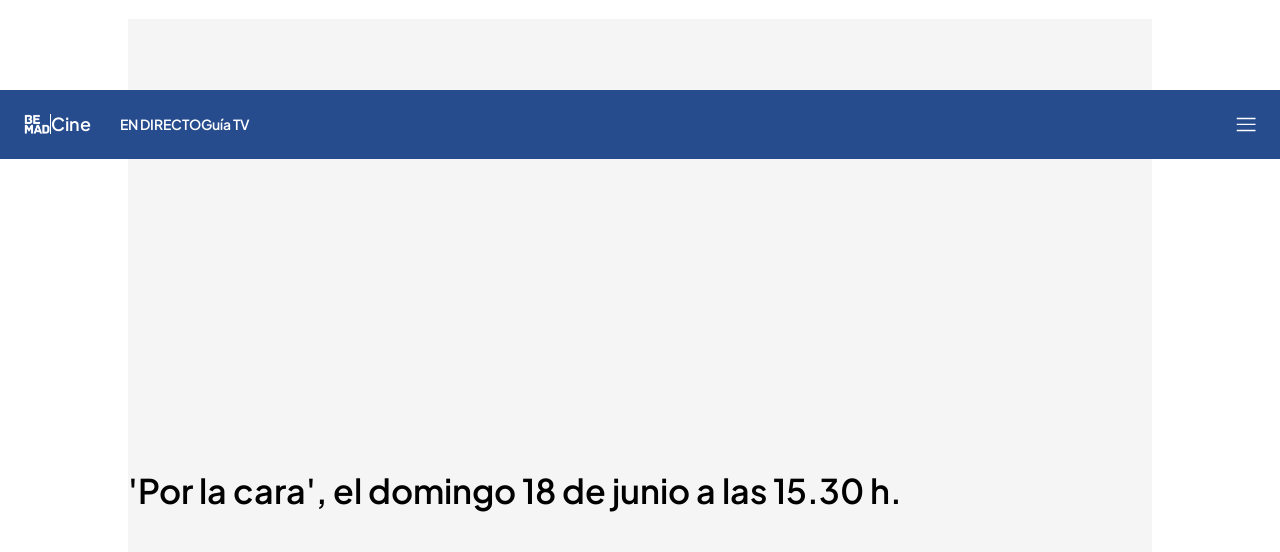

--- FILE ---
content_type: image/svg+xml
request_url: https://files.mediaset.es/file/2024/1128/01/image-22-iso-blanco-svg-3498139.svg
body_size: 12076
content:
<svg width="26" height="20" viewBox="0 0 26 20" fill="none" xmlns="http://www.w3.org/2000/svg" xmlns:xlink="http://www.w3.org/1999/xlink">
<g clip-path="url(#clip0_216_352)">
<rect y="-1" width="27" height="23" fill="url(#pattern0_216_352)"/>
</g>
<defs>
<pattern id="pattern0_216_352" patternContentUnits="objectBoundingBox" width="1" height="1">
<use xlink:href="#image0_216_352" transform="matrix(0.00233645 0 0 0.00274279 0 -0.0033015)"/>
</pattern>
<clipPath id="clip0_216_352">
<rect width="26" height="20" fill="white"/>
</clipPath>
<image id="image0_216_352" width="428" height="367" xlink:href="[data-uri]"/>
</defs>
</svg>
